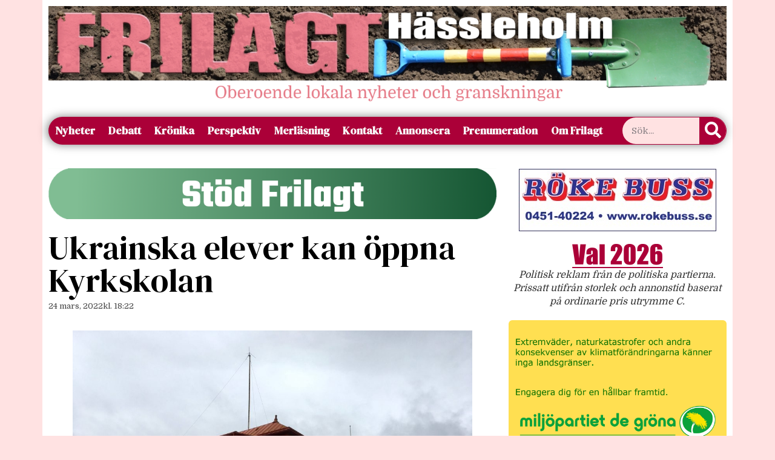

--- FILE ---
content_type: text/css
request_url: https://www.frilagt.se/wp-content/uploads/elementor/css/post-30888.css?ver=1768941802
body_size: 600
content:
.elementor-kit-30888{--e-global-color-primary:#000000;--e-global-color-secondary:#000000;--e-global-color-text:#7A7A7A;--e-global-color-accent:#AB0038;--e-global-color-ba09593:#FFE2E2;--e-global-color-684d0fa:#FFFFFF;--e-global-typography-primary-font-family:"Roboto";--e-global-typography-primary-font-weight:600;--e-global-typography-secondary-font-family:"Roboto Slab";--e-global-typography-secondary-font-weight:400;--e-global-typography-text-font-family:"Roboto";--e-global-typography-text-font-size:13px;--e-global-typography-text-font-weight:400;--e-global-typography-accent-font-family:"Roboto";--e-global-typography-accent-font-weight:500;background-color:var( --e-global-color-ba09593 );color:var( --e-global-color-primary );font-family:"Domine", Sans-serif;}.elementor-kit-30888 e-page-transition{background-color:#FFBC7D;}.elementor-kit-30888 a{color:var( --e-global-color-accent );}.elementor-kit-30888 a:hover{color:var( --e-global-color-accent );}.elementor-kit-30888 h1{color:var( --e-global-color-primary );font-family:"DM Serif Display", Sans-serif;font-size:54px;}.elementor-kit-30888 h2{color:var( --e-global-color-primary );font-family:"DM Serif Display", Sans-serif;}.elementor-kit-30888 h3{color:#000000;font-family:"DM Serif Text", Sans-serif;}.elementor-kit-30888 h4{color:var( --e-global-color-primary );font-family:"DM Serif Text", Sans-serif;font-size:1px;}.elementor-kit-30888 h5{color:var( --e-global-color-accent );font-family:"Teko", Sans-serif;font-size:69px;}.elementor-kit-30888 h6{color:#000000;}.elementor-section.elementor-section-boxed > .elementor-container{max-width:1140px;}.e-con{--container-max-width:1140px;}.elementor-widget:not(:last-child){margin-block-end:20px;}.elementor-element{--widgets-spacing:20px 20px;--widgets-spacing-row:20px;--widgets-spacing-column:20px;}{}h1.entry-title{display:var(--page-title-display);}.site-header .site-branding{flex-direction:column;align-items:stretch;}.site-header{padding-inline-end:0px;padding-inline-start:0px;}@media(max-width:1024px){.elementor-section.elementor-section-boxed > .elementor-container{max-width:1024px;}.e-con{--container-max-width:1024px;}}@media(max-width:767px){.elementor-section.elementor-section-boxed > .elementor-container{max-width:767px;}.e-con{--container-max-width:767px;}}

--- FILE ---
content_type: application/javascript; charset=UTF-8
request_url: https://donorbox.org/cdn-cgi/challenge-platform/h/b/scripts/jsd/d251aa49a8a3/main.js?
body_size: 9356
content:
window._cf_chl_opt={AKGCx8:'b'};~function(V6,MC,MQ,MU,Mf,Mh,Mw,Ma,Mu,V1){V6=s,function(S,E,VQ,V5,M,V){for(VQ={S:344,E:504,M:573,V:422,b:557,G:522,W:418,e:406,v:456,I:394,z:419,L:454,y:347},V5=s,M=S();!![];)try{if(V=parseInt(V5(VQ.S))/1*(-parseInt(V5(VQ.E))/2)+parseInt(V5(VQ.M))/3*(-parseInt(V5(VQ.V))/4)+parseInt(V5(VQ.b))/5*(-parseInt(V5(VQ.G))/6)+parseInt(V5(VQ.W))/7+-parseInt(V5(VQ.e))/8*(parseInt(V5(VQ.v))/9)+parseInt(V5(VQ.I))/10*(-parseInt(V5(VQ.z))/11)+parseInt(V5(VQ.L))/12*(parseInt(V5(VQ.y))/13),E===V)break;else M.push(M.shift())}catch(b){M.push(M.shift())}}(g,251600),MC=this||self,MQ=MC[V6(536)],MU={},MU[V6(486)]='o',MU[V6(575)]='s',MU[V6(519)]='u',MU[V6(380)]='z',MU[V6(377)]='n',MU[V6(555)]='I',MU[V6(492)]='b',Mf=MU,MC[V6(337)]=function(S,E,M,V,Vk,VN,VO,Vs,G,I,z,L,y,x,F){if(Vk={S:451,E:525,M:512,V:451,b:429,G:562,W:579,e:562,v:579,I:340,z:503,L:479,y:538,x:415,F:415,o:463,Z:437,A:381,n:506,c:431},VN={S:516,E:479,M:538,V:494},VO={S:329,E:534,M:498,V:440},Vs=V6,G={'LyoxS':function(o,Z){return o<Z},'FFBia':function(o,Z){return Z===o},'Oibwr':function(o,Z,A){return o(Z,A)},'yQcOX':function(o,Z,A){return o(Z,A)}},null===E||void 0===E)return V;for(I=Mm(E),S[Vs(Vk.S)][Vs(Vk.E)]&&(I=I[Vs(Vk.M)](S[Vs(Vk.V)][Vs(Vk.E)](E))),I=S[Vs(Vk.b)][Vs(Vk.G)]&&S[Vs(Vk.W)]?S[Vs(Vk.b)][Vs(Vk.e)](new S[(Vs(Vk.v))](I)):function(o,VS,Z){for(VS=Vs,o[VS(VN.S)](),Z=0;G[VS(VN.E)](Z,o[VS(VN.M)]);o[Z+1]===o[Z]?o[VS(VN.V)](Z+1,1):Z+=1);return o}(I),z='nAsAaAb'.split('A'),z=z[Vs(Vk.I)][Vs(Vk.z)](z),L=0;G[Vs(Vk.L)](L,I[Vs(Vk.y)]);y=I[L],x=MB(S,E,y),z(x)?Vs(Vk.x)===Vs(Vk.F)?(F=G[Vs(Vk.o)]('s',x)&&!S[Vs(Vk.Z)](E[y]),Vs(Vk.A)===M+y?G[Vs(Vk.n)](W,M+y,x):F||W(M+y,E[y])):M(V):G[Vs(Vk.c)](W,M+y,x),L++);return V;function W(o,Z,Vg){Vg=s,Object[Vg(VO.S)][Vg(VO.E)][Vg(VO.M)](V,Z)||(V[Z]=[]),V[Z][Vg(VO.V)](o)}},Mh=V6(508)[V6(517)](';'),Mw=Mh[V6(340)][V6(503)](Mh),MC[V6(499)]=function(E,M,b0,VJ,VE,V,G,W,v,I,z){for(b0={S:484,E:443,M:433,V:570,b:466,G:576,W:538,e:466,v:518,I:440,z:341},VJ={S:570,E:433,M:484,V:443},VE=V6,V={},V[VE(b0.S)]=function(L,F){return L==F},V[VE(b0.E)]=function(L,F){return F*L},V[VE(b0.M)]=VE(b0.V),V[VE(b0.b)]=function(L,F){return L<F},G=V,W=Object[VE(b0.G)](M),v=0;v<W[VE(b0.W)];v++)if(I=W[v],I==='f'&&(I='N'),E[I]){for(z=0;G[VE(b0.e)](z,M[W[v]][VE(b0.W)]);-1===E[I][VE(b0.v)](M[W[v]][z])&&(Mw(M[W[v]][z])||E[I][VE(b0.I)]('o.'+M[W[v]][z])),z++);}else E[I]=M[W[v]][VE(b0.z)](function(L,VM,x){if(VM=VE,VM(VJ.S)!==G[VM(VJ.E)])x=x&y,F>>=1,G[VM(VJ.M)](0,o)&&(Z=A,n=W(i++)),L|=G[VM(VJ.V)](0<x?1:0,T),Y<<=1;else return'o.'+L})},Ma=function(G1,G0,bH,bj,bw,bh,bm,Vb,E,M,V,b){return G1={S:321,E:435,M:552,V:425,b:464},G0={S:393,E:386,M:571,V:396,b:323,G:496,W:379,e:559,v:329,I:493,z:498,L:518,y:348,x:441,F:517,o:356,Z:480,A:572,n:396,c:323,i:501,l:505,T:396,Y:469,K:560,P:440,C:396,Q:383,U:368,f:338,R:421,B:543,m:407,h:544,d:520,a:515,j:358,O:473,N:411,k:405,D:385,H:396},bH={S:544,E:538},bj={S:468},bw={S:399,E:356,M:538,V:385,b:329,G:534,W:498,e:412,v:329,I:534,z:498,L:498,y:490,x:528,F:444,o:458,Z:358,A:399,n:440,c:490,i:382,l:541,T:352,Y:440,K:468,P:490,C:371,Q:468,U:563,f:436,R:568,B:396,m:410,h:567,d:572,a:440,j:396,O:329,N:487,k:490,D:452,H:527,X:490,J:455,g0:410,g1:541,g2:430,g3:367,g4:440,g5:521,g6:331,g7:428,g8:455,g9:396,gg:353,gs:505,gS:436,gE:440,gM:411},bh={S:399},bm={S:336,E:385},Vb=V6,E={'FtpPT':function(G,W){return G==W},'xdFrs':function(G,W){return G<W},'ipduJ':function(G,W){return G+W},'CRWKQ':function(G,W){return W!==G},'VAVDx':function(G,W){return G<W},'MqQQV':function(G,W){return G|W},'jODeK':function(G,W){return G<<W},'fOCtZ':function(G,W){return W&G},'ZyVcx':function(G,W){return G(W)},'Clhyt':function(G,W){return G-W},'dehnu':function(G,W){return G>W},'IpeMG':function(G,W){return W|G},'hdICP':function(G,W){return G(W)},'DXvFb':function(G,W){return W|G},'LcfLl':function(G,W){return G<<W},'dFgEM':function(G,W){return G&W},'gLusm':function(G,W){return G>W},'LYrfr':function(G,W){return G-W},'IeWVd':function(G,W){return G(W)},'eUlNy':function(G,W){return G>W},'PHqGs':function(G,W){return W&G},'uHSAC':function(G,W){return W==G},'rIKDF':function(G,W){return G<W},'Tzqlg':function(G,W){return W|G},'jsGrK':function(G,W){return G==W},'oKaKQ':function(G,W){return W|G},'hbfIC':function(G,W){return G(W)},'EXMEc':Vb(G1.S),'NVVdQ':function(G,W){return G==W},'cAXOw':function(G,W){return G(W)},'AECkE':function(G,W){return G!=W},'XUXkv':Vb(G1.E),'QlKQt':Vb(G1.M),'josgb':function(G,W){return G(W)},'WItpu':function(G,W){return W==G},'MfuOR':function(G,W){return G(W)},'kNmGc':function(G,W){return G(W)},'HkVec':function(G,W){return W!=G},'khTxX':function(G,W){return W&G},'ubyDz':function(G,W){return G!=W},'TKqkO':function(G,W){return G==W},'UXbod':function(G,W){return G*W},'hbPDm':function(G,W){return G<W},'pMGUI':function(G,W){return G(W)},'QWkPo':function(G,W){return G*W},'kXjrC':function(G,W){return G(W)},'IjRey':function(G,W){return G+W}},M=String[Vb(G1.V)],V={'h':function(G,VG){return VG=Vb,E[VG(bh.S)](null,G)?'':V.g(G,6,function(W,Vp){return Vp=VG,Vp(bm.S)[Vp(bm.E)](W)})},'g':function(G,W,I,VW,z,L,y,x,F,o,Z,A,i,T,Y,K,P,C){if(VW=Vb,E[VW(bw.S)](null,G))return'';for(L={},y={},x='',F=2,o=3,Z=2,A=[],i=0,T=0,Y=0;E[VW(bw.E)](Y,G[VW(bw.M)]);Y+=1)if(K=G[VW(bw.V)](Y),Object[VW(bw.b)][VW(bw.G)][VW(bw.W)](L,K)||(L[K]=o++,y[K]=!0),P=E[VW(bw.e)](x,K),Object[VW(bw.v)][VW(bw.I)][VW(bw.z)](L,P))x=P;else{if(Object[VW(bw.v)][VW(bw.I)][VW(bw.L)](y,x)){if(256>x[VW(bw.y)](0)){if(E[VW(bw.x)](VW(bw.F),VW(bw.o))){for(z=0;E[VW(bw.Z)](z,Z);i<<=1,E[VW(bw.A)](T,W-1)?(T=0,A[VW(bw.n)](I(i)),i=0):T++,z++);for(C=x[VW(bw.c)](0),z=0;8>z;i=E[VW(bw.i)](E[VW(bw.l)](i,1),E[VW(bw.T)](C,1)),T==W-1?(T=0,A[VW(bw.Y)](E[VW(bw.K)](I,i)),i=0):T++,C>>=1,z++);}else return M[VW(bw.P)](V)}else{for(C=1,z=0;z<Z;i=C|i<<1,T==E[VW(bw.C)](W,1)?(T=0,A[VW(bw.n)](E[VW(bw.Q)](I,i)),i=0):T++,C=0,z++);for(C=x[VW(bw.P)](0),z=0;E[VW(bw.U)](16,z);i=E[VW(bw.f)](E[VW(bw.l)](i,1),1&C),T==W-1?(T=0,A[VW(bw.n)](E[VW(bw.R)](I,i)),i=0):T++,C>>=1,z++);}F--,F==0&&(F=Math[VW(bw.B)](2,Z),Z++),delete y[x]}else for(C=L[x],z=0;z<Z;i=E[VW(bw.m)](E[VW(bw.h)](i,1),E[VW(bw.d)](C,1)),T==E[VW(bw.C)](W,1)?(T=0,A[VW(bw.a)](E[VW(bw.Q)](I,i)),i=0):T++,C>>=1,z++);x=(F--,F==0&&(F=Math[VW(bw.j)](2,Z),Z++),L[P]=o++,String(K))}if(E[VW(bw.x)]('',x)){if(Object[VW(bw.O)][VW(bw.G)][VW(bw.z)](y,x)){if(E[VW(bw.N)](256,x[VW(bw.k)](0))){for(z=0;z<Z;i<<=1,E[VW(bw.A)](T,E[VW(bw.D)](W,1))?(T=0,A[VW(bw.Y)](E[VW(bw.H)](I,i)),i=0):T++,z++);for(C=x[VW(bw.X)](0),z=0;E[VW(bw.J)](8,z);i=E[VW(bw.g0)](E[VW(bw.g1)](i,1),E[VW(bw.g2)](C,1)),E[VW(bw.g3)](T,W-1)?(T=0,A[VW(bw.g4)](I(i)),i=0):T++,C>>=1,z++);}else{for(C=1,z=0;E[VW(bw.g5)](z,Z);i=E[VW(bw.g6)](i<<1.32,C),E[VW(bw.g7)](T,W-1)?(T=0,A[VW(bw.Y)](I(i)),i=0):T++,C=0,z++);for(C=x[VW(bw.k)](0),z=0;E[VW(bw.g8)](16,z);i=i<<1|C&1,T==W-1?(T=0,A[VW(bw.Y)](I(i)),i=0):T++,C>>=1,z++);}F--,0==F&&(F=Math[VW(bw.g9)](2,Z),Z++),delete y[x]}else for(C=L[x],z=0;z<Z;i=E[VW(bw.gg)](i<<1.53,C&1.02),T==W-1?(T=0,A[VW(bw.g4)](E[VW(bw.gs)](I,i)),i=0):T++,C>>=1,z++);F--,0==F&&Z++}for(C=2,z=0;z<Z;i=E[VW(bw.gS)](i<<1,C&1),W-1==T?(T=0,A[VW(bw.gE)](I(i)),i=0):T++,C>>=1,z++);for(;;)if(i<<=1,W-1==T){A[VW(bw.Y)](E[VW(bw.K)](I,i));break}else T++;return A[VW(bw.gM)]('')},'j':function(G,bD,bd,VI,W){return bD={S:528,E:529,M:321,V:401,b:490,G:535,W:532,e:440,v:366,I:490,z:440,L:440,y:459,x:578,F:481,o:440,Z:396,A:490},bd={S:455},VI=Vb,W={'EqfgR':function(e,I,Ve){return Ve=s,E[Ve(bd.S)](e,I)},'Cgwoj':function(e,I){return e<I},'bYacV':function(e,I){return e==I},'pjTuQ':function(e,I,Vv){return Vv=s,E[Vv(bj.S)](e,I)},'oEaYt':function(e,I){return e|I},'XqXOS':function(e,I){return I&e},'cAVCe':function(e,I){return e-I}},G==null?'':E[VI(bH.S)]('',G)?null:V.i(G[VI(bH.E)],32768,function(e,Vt,z){if(Vt=VI,E[Vt(bD.S)](E[Vt(bD.E)],Vt(bD.M))){if(W[Vt(bD.V)](256,ge[Vt(bD.b)](0))){for(sI=0;W[Vt(bD.G)](st,sz);sy<<=1,W[Vt(bD.W)](sx,sr-1)?(sF=0,so[Vt(bD.e)](W[Vt(bD.v)](sZ,sA)),sn=0):sq++,sL++);for(z=sc[Vt(bD.I)](0),si=0;8>sl;sY=1&z|sK<<1.94,sP==sC-1?(sQ=0,sU[Vt(bD.z)](sf(sR)),sB=0):sm++,z>>=1,sT++);}else{for(z=1,sh=0;sw<sd;su=sj<<1|z,sO==sN-1?(sk=0,sD[Vt(bD.L)](sH(sX)),sJ=0):S0++,z=0,sa++);for(z=S1[Vt(bD.b)](0),S2=0;W[Vt(bD.V)](16,S3);S5=W[Vt(bD.y)](S6<<1,W[Vt(bD.x)](z,1)),S7==W[Vt(bD.F)](S8,1)?(S9=0,Sg[Vt(bD.o)](W[Vt(bD.v)](Ss,SS)),SE=0):SM++,z>>=1,S4++);}sM--,sV==0&&(sb=sG[Vt(bD.Z)](2,sp),sW++),delete se[sv]}else return G[Vt(bD.A)](e)})},'i':function(G,W,I,Vz,z,L,y,x,F,o,Z,A,i,T,Y,K,P,C,B,Q,U,R){for(Vz=Vb,z={},z[Vz(G0.S)]=function(j,O){return j instanceof O},z[Vz(G0.E)]=function(j,O){return j<O},L=z,y=[],x=4,F=4,o=3,Z=[],T=E[Vz(G0.M)](I,0),Y=W,K=1,A=0;3>A;y[A]=A,A+=1);for(P=0,C=Math[Vz(G0.V)](2,2),i=1;E[Vz(G0.b)](i,C);)if(E[Vz(G0.G)]===E[Vz(G0.W)])return L[Vz(G0.S)](K,G[Vz(G0.e)])&&L[Vz(G0.E)](0,W[Vz(G0.e)][Vz(G0.v)][Vz(G0.I)][Vz(G0.z)](i)[Vz(G0.L)](Vz(G0.y)));else for(Q=Vz(G0.x)[Vz(G0.F)]('|'),U=0;!![];){switch(Q[U++]){case'0':Y>>=1;continue;case'1':i<<=1;continue;case'2':P|=(E[Vz(G0.o)](0,R)?1:0)*i;continue;case'3':0==Y&&(Y=W,T=E[Vz(G0.Z)](I,K++));continue;case'4':R=E[Vz(G0.A)](T,Y);continue}break}switch(P){case 0:for(P=0,C=Math[Vz(G0.n)](2,8),i=1;E[Vz(G0.c)](i,C);R=Y&T,Y>>=1,E[Vz(G0.i)](0,Y)&&(Y=W,T=I(K++)),P|=(0<R?1:0)*i,i<<=1);B=E[Vz(G0.l)](M,P);break;case 1:for(P=0,C=Math[Vz(G0.T)](2,16),i=1;i!=C;R=T&Y,Y>>=1,0==Y&&(Y=W,T=E[Vz(G0.Y)](I,K++)),P|=i*(0<R?1:0),i<<=1);B=E[Vz(G0.K)](M,P);break;case 2:return''}for(A=y[3]=B,Z[Vz(G0.P)](B);;){if(K>G)return'';for(P=0,C=Math[Vz(G0.C)](2,o),i=1;E[Vz(G0.Q)](i,C);R=E[Vz(G0.U)](T,Y),Y>>=1,E[Vz(G0.i)](0,Y)&&(Y=W,T=I(K++)),P|=i*(0<R?1:0),i<<=1);switch(B=P){case 0:for(P=0,C=Math[Vz(G0.V)](2,8),i=1;E[Vz(G0.f)](i,C);R=Y&T,Y>>=1,E[Vz(G0.R)](0,Y)&&(Y=W,T=I(K++)),P|=E[Vz(G0.B)](E[Vz(G0.m)](0,R)?1:0,i),i<<=1);y[F++]=E[Vz(G0.K)](M,P),B=F-1,x--;break;case 1:for(P=0,C=Math[Vz(G0.T)](2,16),i=1;C!=i;R=Y&T,Y>>=1,E[Vz(G0.h)](0,Y)&&(Y=W,T=E[Vz(G0.d)](I,K++)),P|=E[Vz(G0.a)](E[Vz(G0.j)](0,R)?1:0,i),i<<=1);y[F++]=E[Vz(G0.O)](M,P),B=F-1,x--;break;case 2:return Z[Vz(G0.N)]('')}if(E[Vz(G0.i)](0,x)&&(x=Math[Vz(G0.n)](2,o),o++),y[B])B=y[B];else if(B===F)B=E[Vz(G0.k)](A,A[Vz(G0.D)](0));else return null;Z[Vz(G0.P)](B),y[F++]=A+B[Vz(G0.D)](0),x--,A=B,x==0&&(x=Math[Vz(G0.H)](2,o),o++)}}},b={},b[Vb(G1.b)]=V.h,b}(),Mu=null,V1=V0(),V3();function MB(E,M,V,Vh,V8,G,W,e,I){W=(Vh={S:439,E:389,M:357,V:432,b:439,G:389,W:486,e:476,v:510,I:510,z:429,L:545},V8=V6,G={},G[V8(Vh.S)]=function(z,L){return L===z},G[V8(Vh.E)]=V8(Vh.M),G[V8(Vh.V)]=function(z,L){return z==L},G);try{if(W[V8(Vh.b)](V8(Vh.M),W[V8(Vh.G)]))e=M[V];else return'i'}catch(L){return'i'}if(e==null)return e===void 0?'u':'x';if(V8(Vh.W)==typeof e)try{if(V8(Vh.e)==typeof e[V8(Vh.v)])return e[V8(Vh.I)](function(){}),'p'}catch(y){}return E[V8(Vh.z)][V8(Vh.L)](e)?'a':e===E[V8(Vh.z)]?'D':!0===e?'T':e===!1?'F':(I=typeof e,W[V8(Vh.V)](V8(Vh.e),I)?MR(E,e)?'N':'f':Mf[I]||'?')}function MO(G7,Vx,E,M,V,b){return G7={S:491,E:377,M:461,V:374,b:491},Vx=V6,E={},E[Vx(G7.S)]=Vx(G7.E),E[Vx(G7.M)]=function(G,W){return G<W},M=E,V=MC[Vx(G7.V)],!V?null:(b=V.i,typeof b!==M[Vx(G7.b)]||M[Vx(G7.M)](b,30))?null:b}function V3(Gu,Ga,Gw,VY,S,E,M,V,W,e,b){if(Gu={S:377,E:474,M:507,V:511,b:374,G:514,W:427,e:326,v:526,I:376,z:483,L:424,y:460,x:542,F:542,o:359},Ga={S:354,E:427,M:465,V:542},Gw={S:514,E:416},VY=V6,S={'gDqWY':function(G){return G()},'RSQkv':function(G,W){return G(W)},'oNpda':VY(Gu.S),'LNeKU':function(G){return G()},'TXevc':VY(Gu.E),'Qanov':function(G,W,e){return G(W,e)},'ybXhz':function(G,W){return W!==G},'vtcPq':VY(Gu.M),'aslaZ':VY(Gu.V)},E=MC[VY(Gu.b)],!E)return;if(!S[VY(Gu.G)](MX))return;if(M=![],V=function(VK){if(VK=VY,!M){if(M=!![],!S[VK(Gw.S)](MX))return;S[VK(Gw.E)](Mj,function(G){V4(E,G)})}},MQ[VY(Gu.W)]!==VY(Gu.E))V();else if(MC[VY(Gu.e)]){if(S[VY(Gu.v)](S[VY(Gu.I)],VY(Gu.M)))return W=E[VY(Gu.b)],!W?null:(e=W.i,typeof e!==S[VY(Gu.z)]||e<30)?null:e;else MQ[VY(Gu.e)](VY(Gu.L),V)}else VY(Gu.V)===S[VY(Gu.y)]?(b=MQ[VY(Gu.x)]||function(){},MQ[VY(Gu.F)]=function(VP){VP=VY,S[VP(Ga.S)](b),MQ[VP(Ga.E)]!==S[VP(Ga.M)]&&(MQ[VP(Ga.V)]=b,V())}):S[VY(Gu.o)](V,b,G)}function V2(b,G,GQ,VT,W,v,I,z,L,y,x,F,o,Z,A,n,i){if(GQ={S:475,E:547,M:346,V:502,b:395,G:375,W:497,e:325,v:447,I:564,z:420,L:489,y:362,x:475,F:392,o:517,Z:363,A:550,n:472,c:482,i:488,l:558,T:464,Y:395,K:345,P:320,C:442,Q:467,U:349,f:495,R:350,B:551,m:320,h:565,d:320,a:565,j:478,O:320,N:355,k:539,D:374,H:512,X:576,J:388},VT=V6,W={},W[VT(GQ.S)]=function(c,i){return c===i},W[VT(GQ.E)]=VT(GQ.M),W[VT(GQ.V)]=function(c,i){return c+i},W[VT(GQ.b)]=function(c,i){return c+i},W[VT(GQ.G)]=VT(GQ.W),W[VT(GQ.e)]=VT(GQ.v),W[VT(GQ.I)]=VT(GQ.z),v=W,!MD(0))return![];z=(I={},I[VT(GQ.L)]=b,I[VT(GQ.y)]=G,I);try{if(v[VT(GQ.x)](v[VT(GQ.E)],VT(GQ.M))){for(L=VT(GQ.F)[VT(GQ.o)]('|'),y=0;!![];){switch(L[y++]){case'0':x=new MC[(VT(GQ.Z))]();continue;case'1':F={},F[VT(GQ.A)]=z,F[VT(GQ.n)]=A,F[VT(GQ.c)]=VT(GQ.i),x[VT(GQ.l)](Ma[VT(GQ.T)](F));continue;case'2':o=v[VT(GQ.V)](v[VT(GQ.Y)](VT(GQ.K)+MC[VT(GQ.P)][VT(GQ.C)],v[VT(GQ.G)]),n.r)+v[VT(GQ.e)];continue;case'3':x[VT(GQ.Q)](v[VT(GQ.I)],o);continue;case'4':x[VT(GQ.U)]=2500;continue;case'5':x[VT(GQ.f)]=function(){};continue;case'6':A=(Z={},Z[VT(GQ.R)]=MC[VT(GQ.P)][VT(GQ.R)],Z[VT(GQ.B)]=MC[VT(GQ.m)][VT(GQ.B)],Z[VT(GQ.h)]=MC[VT(GQ.d)][VT(GQ.a)],Z[VT(GQ.j)]=MC[VT(GQ.O)][VT(GQ.N)],Z[VT(GQ.k)]=V1,Z);continue;case'7':n=MC[VT(GQ.D)];continue}break}}else{for(i=[];null!==W;i=i[VT(GQ.H)](e[VT(GQ.X)](v)),I=z[VT(GQ.J)](L));return i}}catch(i){}}function MR(E,M,Vf,V7,V,G){return Vf={S:332,E:332,M:559,V:329,b:493,G:498,W:518,e:348},V7=V6,V={},V[V7(Vf.S)]=function(W,e){return W instanceof e},G=V,G[V7(Vf.E)](M,E[V7(Vf.M)])&&0<E[V7(Vf.M)][V7(Vf.V)][V7(Vf.b)][V7(Vf.G)](M)[V7(Vf.W)](V7(Vf.e))}function Mm(S,Vw,V9,E){for(Vw={S:512,E:576,M:388},V9=V6,E=[];null!==S;E=E[V9(Vw.S)](Object[V9(Vw.E)](S)),S=Object[V9(Vw.M)](S));return E}function s(S,E,M,V){return S=S-319,M=g(),V=M[S],V}function V4(V,b,Gj,VC,G,W,e,v){if(Gj={S:554,E:361,M:546,V:577,b:403,G:577,W:482,e:369,v:457,I:546,z:398,L:450,y:482,x:369,F:457,o:319,Z:530,A:398,n:450},VC=V6,G={},G[VC(Gj.S)]=VC(Gj.E),G[VC(Gj.M)]=VC(Gj.V),W=G,!V[VC(Gj.b)])return;b===VC(Gj.G)?(e={},e[VC(Gj.W)]=W[VC(Gj.S)],e[VC(Gj.e)]=V.r,e[VC(Gj.v)]=W[VC(Gj.I)],MC[VC(Gj.z)][VC(Gj.L)](e,'*')):(v={},v[VC(Gj.y)]=VC(Gj.E),v[VC(Gj.x)]=V.r,v[VC(Gj.F)]=VC(Gj.o),v[VC(Gj.Z)]=b,MC[VC(Gj.A)][VC(Gj.n)](v,'*'))}function Md(b3,VV,M,V,b,G,W,v){M=(b3={S:476,E:471,M:445,V:408,b:384,G:335,W:485,e:462,v:378,I:438,z:574,L:402,y:569,x:365,F:333,o:372,Z:397,A:556,n:400,c:384,i:537,l:510},VV=V6,{'ArWFK':VV(b3.S),'hSeVd':VV(b3.E),'unUGE':VV(b3.M),'LxBje':function(I,z,L,y,x){return I(z,L,y,x)},'qiGHy':VV(b3.V),'llXEK':VV(b3.b)});try{return V=MQ[VV(b3.G)](VV(b3.W)),V[VV(b3.e)]=VV(b3.v),V[VV(b3.I)]='-1',MQ[VV(b3.z)][VV(b3.L)](V),b=V[VV(b3.y)],G={},G=pRIb1(b,b,'',G),G=pRIb1(b,b[M[VV(b3.x)]]||b[M[VV(b3.F)]],'n.',G),G=M[VV(b3.o)](pRIb1,b,V[M[VV(b3.Z)]],'d.',G),MQ[VV(b3.z)][VV(b3.A)](V),W={},W.r=G,W.e=null,W}catch(I){if(M[VV(b3.n)]!==VV(b3.c)){if(M[VV(b3.i)]==typeof M[VV(b3.l)])return b[VV(b3.l)](function(){}),'p'}else return v={},v.r={},v.e=I,v}}function MN(){return MO()!==null}function Mk(GM,GE,Vr,S,E){if(GM={S:446,E:404,M:339,V:580},GE={S:446},Vr=V6,S={'YcTYD':function(M){return M()},'tTJtb':function(M,V){return M===V},'DepTr':function(M,V){return M(V)},'alMYN':function(M,V){return M*V}},E=S[Vr(GM.S)](MO),S[Vr(GM.E)](E,null))return;Mu=(Mu&&S[Vr(GM.M)](clearTimeout,Mu),setTimeout(function(VF){VF=Vr,S[VF(GE.S)](Mj)},S[Vr(GM.V)](E,1e3)))}function MX(Ge,VA,S,E,M,V){if(Ge={S:370,E:477,M:334,V:409,b:409,G:561},VA=V6,S={'eCGIg':function(b,G){return b(G)},'djIii':function(b,G){return b/G}},E=3600,M=MH(),V=Math[VA(Ge.S)](S[VA(Ge.E)](Date[VA(Ge.M)](),1e3)),V-M>E){if(VA(Ge.V)===VA(Ge.b))return![];else S[VA(Ge.G)](M,V)}return!![]}function MJ(S,E,Gl,Gi,Gc,Gq,Vn,M,V,b,G){Gl={S:322,E:345,M:374,V:500,b:320,G:363,W:467,e:420,v:553,I:324,z:442,L:434,y:403,x:349,F:495,o:524,Z:531,A:523,n:566,c:566,i:373,l:566,T:523,Y:558,K:464,P:540},Gi={S:448,E:513},Gc={S:390,E:390,M:327,V:449,b:391,G:449,W:577,e:343,v:449,I:329,z:534,L:498,y:490,x:330,F:440,o:490,Z:328,A:351,n:387,c:440,i:360,l:387,T:440,Y:423,K:396,P:414,C:426,Q:448},Gq={S:349},Vn=V6,M={'KgxIs':function(W,e){return W<e},'CvyTL':function(W,e){return W-e},'Skoji':function(W,e){return W<<e},'HbYvA':function(W,e){return W-e},'kVlus':function(W,e){return W>e},'pLqPU':function(W,e){return W==e},'uCNMN':function(W,e){return W<e},'LqcQe':function(W,e){return W|e},'MvBAB':function(W,e){return W(e)},'pmIgT':function(W,e){return W(e)},'nkuVA':Vn(Gl.S),'iuqxu':function(W,e){return W>=e},'ycVoh':function(W,e){return W+e},'FOmia':Vn(Gl.E),'emoyS':function(W){return W()}},V=MC[Vn(Gl.M)],console[Vn(Gl.V)](MC[Vn(Gl.b)]),b=new MC[(Vn(Gl.G))](),b[Vn(Gl.W)](Vn(Gl.e),M[Vn(Gl.v)](M[Vn(Gl.I)]+MC[Vn(Gl.b)][Vn(Gl.z)],Vn(Gl.L))+V.r),V[Vn(Gl.y)]&&(b[Vn(Gl.x)]=5e3,b[Vn(Gl.F)]=function(Vq){Vq=Vn,E(Vq(Gq.S))}),b[Vn(Gl.o)]=function(Vc,e){if(Vc=Vn,M[Vc(Gc.S)]===M[Vc(Gc.E)])M[Vc(Gc.M)](b[Vc(Gc.V)],200)&&M[Vc(Gc.b)](b[Vc(Gc.G)],300)?E(Vc(Gc.W)):E(Vc(Gc.e)+b[Vc(Gc.v)]);else{if(gd[Vc(Gc.I)][Vc(Gc.z)][Vc(Gc.L)](ga,gu)){if(256>SI[Vc(Gc.y)](0)){for(Ez=0;M[Vc(Gc.x)](EL,Ey);Er<<=1,EF==Eo-1?(EZ=0,EA[Vc(Gc.F)](En(Eq)),Ec=0):Ei++,Ex++);for(e=El[Vc(Gc.o)](0),ET=0;8>EY;EP=EC<<1|e&1.27,EQ==M[Vc(Gc.Z)](EU,1)?(Ef=0,ER[Vc(Gc.F)](EB(Em)),Eh=0):Ew++,e>>=1,EK++);}else{for(e=1,Ed=0;Ea<Eu;EO=M[Vc(Gc.A)](EN,1)|e,Ek==M[Vc(Gc.n)](ED,1)?(EH=0,EX[Vc(Gc.c)](EJ(M0)),M1=0):M2++,e=0,Ej++);for(e=M3[Vc(Gc.y)](0),M4=0;M[Vc(Gc.i)](16,M5);M7=M8<<1.81|1&e,M9==M[Vc(Gc.l)](Mg,1)?(Ms=0,MS[Vc(Gc.T)](ME(MM)),MV=0):Mb++,e>>=1,M6++);}Eb--,M[Vc(Gc.Y)](0,EG)&&(Ep=EW[Vc(Gc.K)](2,Ee),Ev++),delete EI[Et]}else for(e=sN[sk],sD=0;M[Vc(Gc.b)](sH,sX);S0=M[Vc(Gc.P)](S1<<1.04,1&e),S2==S3-1?(S4=0,S5[Vc(Gc.T)](M[Vc(Gc.C)](S6,S7)),S8=0):S9++,e>>=1,sJ++);SW=(Sg--,0==Ss&&(SS=SE[Vc(Gc.K)](2,SM),SV++),Sb[SG]=Sp++,M[Vc(Gc.Q)](Se,Sv))}},b[Vn(Gl.Z)]=function(Vi){Vi=Vn,M[Vi(Gi.S)](E,Vi(Gi.E))},G={'t':M[Vn(Gl.A)](MH),'lhr':MQ[Vn(Gl.n)]&&MQ[Vn(Gl.c)][Vn(Gl.i)]?MQ[Vn(Gl.l)][Vn(Gl.i)]:'','api':V[Vn(Gl.y)]?!![]:![],'c':M[Vn(Gl.T)](MN),'payload':S},b[Vn(Gl.Y)](Ma[Vn(Gl.K)](JSON[Vn(Gl.P)](G)))}function Mj(S,G5,G4,VL,E,M){G5={S:549,E:470,M:509,V:417},G4={S:533,E:342,M:476,V:335,b:485,G:462,W:378,e:438,v:574,I:402,z:569,L:471,y:445,x:413,F:408,o:556},VL=V6,E={'fzDNb':function(V,b,G,W,e){return V(b,G,W,e)},'XRVbM':VL(G5.S),'ZPuFs':function(V){return V()},'ZgpiX':VL(G5.E)},M=E[VL(G5.M)](Md),MJ(M.r,function(V,Vy,G,W,e,v){if(Vy=VL,Vy(G4.S)!==E[Vy(G4.E)])typeof S===Vy(G4.M)&&S(V),Mk();else return G=W[Vy(G4.V)](Vy(G4.b)),G[Vy(G4.G)]=Vy(G4.W),G[Vy(G4.e)]='-1',e[Vy(G4.v)][Vy(G4.I)](G),W=G[Vy(G4.z)],e={},e=v(W,W,'',e),e=I(W,W[Vy(G4.L)]||W[Vy(G4.y)],'n.',e),e=E[Vy(G4.x)](z,W,G[Vy(G4.F)],'d.',e),L[Vy(G4.v)][Vy(G4.o)](G),v={},v.r=e,v.e=null,v}),M.e&&V2(E[VL(G5.V)],M.e)}function V0(GT,Vl){return GT={S:548},Vl=V6,crypto&&crypto[Vl(GT.S)]?crypto[Vl(GT.S)]():''}function g(GO){return GO='Hdmkc,WdEKF,navigator,YcTYD,/invisible/jsd,pmIgT,status,postMessage,Object,LYrfr,BwcPN,12pGHOqd,eUlNy,144daoSBK,event,GfJEk,oEaYt,aslaZ,gOTbf,style,FFBia,xbPHRV,TXevc,PtTbo,open,ZyVcx,MfuOR,error on cf_chl_props,clientInformation,chctx,kXjrC,loading,yGFcz,function,djIii,pkLOA2,LyoxS,josgb,cAVCe,source,oNpda,EvuBr,iframe,object,gLusm,jsd,AdeF3,charCodeAt,FaHbv,boolean,toString,splice,ontimeout,XUXkv,/b/ov1/0.027853421752720483:1769088310:oQkOsGhLT1HUEpJBxZiRUbbCsgW_0j8yeo6LOzHByDs/,call,rxvNi8,log,WItpu,YkZyX,bind,188sVqfnQ,hbfIC,Oibwr,XcfAI,_cf_chl_opt;JJgc4;PJAn2;kJOnV9;IWJi4;OHeaY1;DqMg0;FKmRv9;LpvFx1;cAdz2;PqBHf2;nFZCC5;ddwW5;pRIb1;rxvNi8;RrrrA2;erHi9,ZPuFs,catch,ToCZk,concat,xhr-error,gDqWY,QWkPo,sort,split,indexOf,undefined,pMGUI,rIKDF,307950qUVxWs,emoyS,onload,getOwnPropertyNames,ybXhz,IeWVd,CRWKQ,EXMEc,detail,onerror,bYacV,MucXU,hasOwnProperty,Cgwoj,document,ArWFK,length,JBxy9,stringify,jODeK,onreadystatechange,UXbod,NVVdQ,isArray,WqRVo,McrXq,randomUUID,iCxdm,errorInfoObject,SSTpq3,ZDLmb,ycVoh,dfmqn,bigint,removeChild,5KgTMBa,send,Function,kNmGc,eCGIg,from,dehnu,xDqYR,LRmiB4,location,LcfLl,hdICP,contentWindow,EhnFy,cAXOw,dFgEM,132786dRPxVv,body,string,keys,success,XqXOS,Set,alMYN,error,_cf_chl_opt,AGQqA,CUYrN,AECkE,FOmia,PfSqx,addEventListener,iuqxu,CvyTL,prototype,KgxIs,Tzqlg,lQmDE,unUGE,now,createElement,FejnIZWd0gvfO-R9z168AslS+k$NaDy5KxHTcuQJMmhU2XYBqVowG4pLr73CbEPit,pRIb1,ubyDz,DepTr,includes,map,XRVbM,http-code:,2673sOlGot,/cdn-cgi/challenge-platform/h/,XdqpU,14454908ihTcPz,[native code],timeout,CnwA5,Skoji,fOCtZ,oKaKQ,LNeKU,aUjz8,xdFrs,fuaGo,VAVDx,Qanov,kVlus,cloudflare-invisible,TYlZ6,XMLHttpRequest,random,hSeVd,pjTuQ,uHSAC,khTxX,sid,floor,Clhyt,LxBje,href,__CF$cv$params,puZnU,vtcPq,number,display: none,QlKQt,symbol,d.cookie,MqQQV,HkVec,IruXK,charAt,CtyPQ,HbYvA,getPrototypeOf,MqGCr,nkuVA,uCNMN,7|2|0|3|4|5|6|1,aTkQw,610JSgvcd,YGIYy,pow,qiGHy,parent,FtpPT,llXEK,EqfgR,appendChild,api,tTJtb,IjRey,182968jfuUnQ,hbPDm,contentDocument,Edvrx,DXvFb,join,ipduJ,fzDNb,LqcQe,sKCnc,RSQkv,ZgpiX,1214584sPqtRT,57893cmhtIe,POST,TKqkO,4iSepAi,pLqPU,DOMContentLoaded,fromCharCode,MvBAB,readyState,jsGrK,Array,PHqGs,yQcOX,xwact,UkKsX,/jsd/oneshot/d251aa49a8a3/0.027853421752720483:1769088310:oQkOsGhLT1HUEpJBxZiRUbbCsgW_0j8yeo6LOzHByDs/,eGIxa,IpeMG,isNaN,tabIndex,chKQR,push,4|0|3|2|1,AKGCx8'.split(','),g=function(){return GO},g()}function MH(GG,VZ,S){return GG={S:374,E:370},VZ=V6,S=MC[VZ(GG.S)],Math[VZ(GG.E)](+atob(S.t))}function MD(E,Gb,Vo,M,V){return Gb={S:453,E:364},Vo=V6,M={},M[Vo(Gb.S)]=function(b,G){return b<G},V=M,V[Vo(Gb.S)](Math[Vo(Gb.E)](),E)}}()